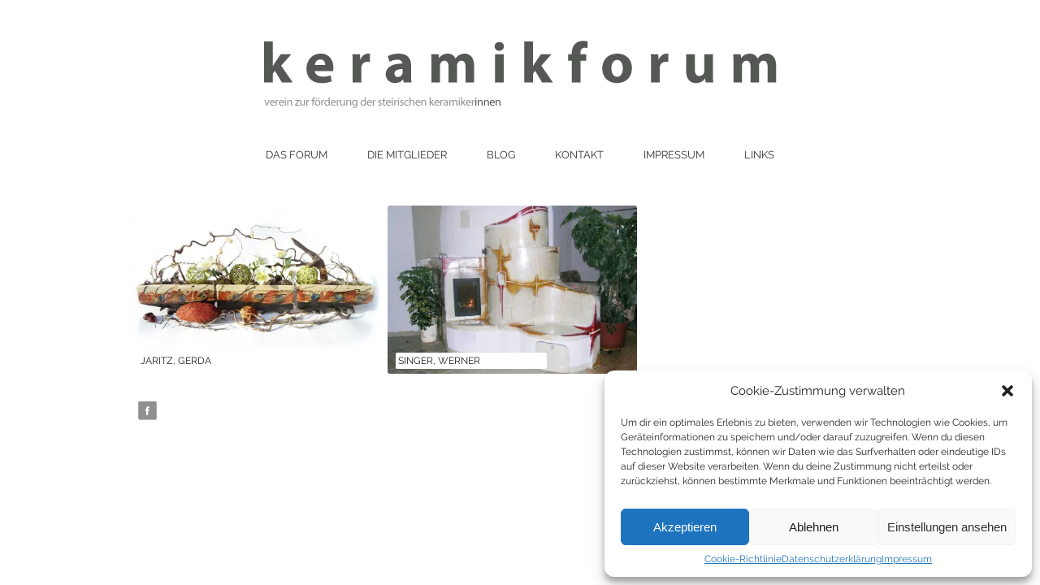

--- FILE ---
content_type: text/css
request_url: https://www.keramikforum.at/wp-content/themes/SliderResponsiveTheme-phongjim/style.css
body_size: 2618
content:
/*!
Theme Name: Slider Responsive WordPress Theme - PHONGJIM
Theme URI: http://www.dessign.net/slider-responsive-theme
Description: Abwandlung des originalen Themes.
Version: 2.1
Author: Marios Lublinski, Phongjim
Author URI: http://www.dessign.net
Tags: 3 column theme, clean, portfolio, phongjim
Template: SliderResponsiveTheme
*/.alignnone{margin:5px 20px 20px 0}.aligncenter,div.aligncenter{display:block;margin:5px auto}.alignright{float:right;margin:5px 0 20px 20px}.alignleft{float:left;margin:5px 20px 20px 0}.aligncenter{display:block;margin:5px auto}a img.alignright{float:right;margin:5px 0 20px 20px}a img.alignleft,a img.alignnone{margin:5px 20px 20px 0}a img.alignleft{float:left}a img.aligncenter{display:block;margin-left:auto;margin-right:auto}.wp-caption{background:#fff;border:1px solid #f0f0f0;max-width:96%;padding:5px 3px 10px;text-align:center}.wp-caption.alignleft,.wp-caption.alignnone{margin:5px 20px 20px 0}.wp-caption.alignright{margin:5px 0 20px 20px}.wp-caption img{border:0;height:auto;margin:0;max-width:98.5%;padding:0;width:auto}.wp-caption p.wp-caption-text{margin:0;padding:0 4px 5px}body,div{margin:0;padding:0}body{background-size:cover;color:#444;font-family:Raleway,sans-serif}a{color:#6b8abf;text-decoration:none;transition:background .3s ease 0s,color .3s ease 0s}a:hover{color:#b2b3b3}h1,h2,h3,h4,h5,p{margin:10px 0}h3{font-size:18px}h4{font-size:20px}.no_margin_top{margin-top:0!important}.margin_top_25{margin-top:25px}.margin_vert_20{margin:20px 0}.margin_vert_25{margin:25px 0}.padding_bottom_10{padding-bottom:10px!important}img{border:none}p{line-height:22px}.left{float:left}.right{float:right}.clear{clear:both}sup{font-size:11px}.line_height_22{line-height:22px!important}.font_10{font-size:10px!important}.font_11{font-size:11px}.font_14{font-size:14px}.font_17{font-size:17px}.font_18{font-size:18px}.font_28{font-size:28px;line-height:30px}.font_42{font-size:42px}.font_normal{font-weight:400}.float_none{float:none!important}.green_text{color:#005a4a}.purple_text{color:#76236d}.text_center{margin-top:17px;text-align:center}::selection{background:#ccc}::-moz-selection{background:#ccc}#main_container{margin:0 auto;width:976px}article,aside,figure,footer,header,nav,section{display:block}#header{padding:0 1px}#menu_container{padding:15px 0;text-align:center}#menu_container ul{list-style-type:none;margin:0;padding:0;text-align:center}#menu_container ul li{color:#9f9f9f;display:inline-block;font-family:Raleway,sans-serif;font-size:13px;font-weight:300;margin-left:15px;padding-bottom:10px;position:relative;text-transform:uppercase}#menu_container ul li:first-child{margin-left:0}#menu_container ul li a{border-radius:3px;color:#333;display:block;padding:5px 15px;text-decoration:none}#menu_container ul li a:hover,#menu_container ul li.current-menu-item a,#menu_container ul li.current_page_item a{background-color:#000;color:#fff;padding:5px 15px}#menu_container ul li ul{border-radius:3px;display:none;left:0;padding:1px;position:absolute;text-align:left;top:35px;z-index:25}#menu_container ul li ul li{background-color:#333;font-size:12px;margin:0;padding:4px 2px;width:150px}#menu_container ul li ul li:first-child{border-top:none}#menu_container ul li ul li a,#menu_container ul li ul li.current-menu-item a,#menu_container ul li ul li.current_page_item a,#menu_container ul li.current-menu-item ul li a,#menu_container ul li.current_page_item ul li a{border-bottom:none;color:#9f9f9f}#menu_container ul li ul li a:hover,#menu_container ul li ul li.current-menu-item a:hover,#menu_container ul li ul li.current_page_item a:hover{border-bottom:none;color:#ccc}#slideshow_cont{height:600px;margin-top:3px;position:relative;width:976px}.slide_box{display:none;left:0;position:absolute;top:0;z-index:10}.slide_box img{border-radius:5px;height:600px;width:976px}.first_slide_box{display:block}.slide_box_text{bottom:15px;color:#fff;font-family:Raleway,sans-serif;font-size:14px;font-weight:300;left:15px;position:absolute;text-transform:uppercase}h1.top_title,h3.top_title{background-color:#000;color:#fff;font-size:13px;margin:2px 0;padding:5px;text-transform:uppercase}.slide_prev{left:0}.slide_next,.slide_prev{cursor:pointer;margin-top:-16px;position:absolute;top:50%;z-index:15}.slide_next{right:0}.home_post_wide{float:left;height:210px;margin:25px 1% 0 0;position:relative;width:32%}.home_post_wide img{border-radius:3px;height:auto;width:100%}.home_post_wide .home_post_title{background-color:#fff;border-radius:2px;bottom:10px;color:#fff;font-family:Raleway,sans-serif;font-size:12px;font-weight:300;left:10px;padding:3px;position:absolute;text-transform:uppercase;width:180px}.home_post_tall{float:left;height:210px;margin:25px 1% 0 0;position:relative;width:32%}.home_post_tall img{border-radius:3px;height:auto;width:100%}.home_post_tall .home_post_title{background-color:#fff;border-radius:2px;bottom:10px;color:#fff;font-family:Raleway,sans-serif;font-size:12px;font-weight:300;left:10px;padding:3px;position:absolute;text-transform:uppercase;width:180px}.home_post_tall_last{margin-right:0}.home_post_box{float:left;margin:25px 0 0;position:relative}.home_post_box,.home_post_box img{height:206px;width:195px}.home_post_box .home_post_title{background-color:#fff;border-radius:2px;bottom:10px;color:#fff;font-family:Raleway,sans-serif;font-size:12px;font-weight:300;left:10px;padding:3px;position:absolute;text-transform:uppercase;width:130px}.home_post_box_last{margin-right:0}.home_post_title a{color:#222;text-decoration:none}.home_post_title a:hover{text-decoration:underline}.home_post_box1{background-color:#fff;bottom:15px;color:#000;font-size:14px;left:0;padding:5px;position:absolute;text-decoration:none}.archive_nav{padding:10px 0 0}.archive_nav a{background-color:#000;color:#fff;display:block;font-size:14px;padding:5px 10px;text-decoration:none}.blog_box{margin-top:25px}.blog_box .left img{border-radius:5px;height:337px;width:614px}.blog_box .right{background-color:#fff;font-size:14px;height:307px;padding:15px;width:290px}.blog_box .right h3{font-size:20px;font-weight:400;margin-top:0}p.blog_date{margin-bottom:20px}.blog_box .read_more{color:#444;display:inline-block;font-size:13px;padding:1px}#single_cont{background-color:#fff;font-size:14px;margin-top:25px;min-height:350px;padding:25px}h1.single_title{font-size:18px;font-weight:400;margin:0 0 15px}#commentform input[type=submit]{background-color:#161616;border:1px solid #6e6e6e;color:#fff;padding:3px 5px}#footer{color:#222;font-size:11px;margin:20px 0 25px;padding:10px}#footer .left img{float:left;margin-right:10px}.nocomments{display:none}@media only screen and (min-width:768px) and (max-width:959px){#main_container{width:718px}#header{padding:0 15px}.logo{height:inherit;max-width:688px}#menu_container ul li{color:#9f9f9f;display:inline-block;font-family:Raleway,sans-serif;font-size:14px;font-weight:300;margin-left:12px;padding-bottom:10px;position:relative;text-transform:uppercase}#slideshow_cont,.slide_box img{height:460px;width:718px}.home_post_wide{height:159px;margin:25px 1% 0 0;width:32%}.home_post_wide img{height:auto;width:100%}.home_post_wide .home_post_title{font-size:13px;width:152px}.home_post_tall{height:159px;margin:25px 1% 0 0;width:32%}.home_post_tall img{height:auto;width:100%}.home_post_tall .home_post_title{font-size:13px;width:152px}.home_post_tall_last{margin-right:0}.home_post_box{height:210px;width:32%}.home_post_box img{height:auto;width:100%}.home_post_box .home_post_title{font-size:15px;width:159px}.home_post_box_last{margin-right:0}.blog_box .left img{height:252px;width:460px}p.blog_date{margin-bottom:10px}.blog_box .right p{line-height:17px}.blog_box .right{background-color:#fff;font-size:12px;height:232px;padding:10px;width:210px}#single_cont{padding:15px}.single_inside_content img{height:inherit;max-width:688px}#footer{font-size:12px}}@media screen and (max-width:766px){#main_container{width:310px}#header{padding:0 10px}.logo{height:inherit;max-width:290px}#menu_container ul li{color:#9f9f9f;font-family:Raleway,sans-serif;font-size:14px;font-weight:300;margin-left:2px;padding-bottom:5px;position:relative;text-transform:uppercase}#slideshow_cont{margin-top:7px}#slideshow_cont,.slide_box img{height:220px;width:310px}.slide_box_text{bottom:15px;color:#fff;font-family:Raleway,sans-serif;font-size:16px;font-weight:700;left:15px;position:absolute;text-transform:uppercase}.home_post_wide{float:none;height:210px;margin:15px auto;width:100%}.home_post_wide img{height:auto;width:100%}.home_post_wide .home_post_title{font-size:14px;width:90%}.home_post_tall{float:none;height:210px;margin:15px auto;width:100%}.home_post_tall img{height:auto;width:100%}.home_post_tall .home_post_title{font-size:14px;width:90%}.home_post_tall_last{margin-right:auto}.home_post_box{float:none;margin:15px auto}.home_post_box,.home_post_box img{height:328px;width:310px}.home_post_box .home_post_title{font-size:16px;width:290px}.home_post_box_last{margin-right:auto}.blog_box .left img{float:none;height:170px;margin-bottom:5px;width:310px}p.blog_date{margin-bottom:10px}.blog_box .right p{line-height:17px}.blog_box .right{background-color:#fff;font-size:12px;height:200px;padding:10px;width:290px}#single_cont{min-height:10px;padding:15px}.single_inside_content img{height:inherit;max-width:280px}#commentform textarea{max-width:280px}#footer{font-size:12px}}hr{border:0;border-bottom:1px solid #ccc}*,:after,:before{--tw-border-spacing-x:0;--tw-border-spacing-y:0;--tw-translate-x:0;--tw-translate-y:0;--tw-rotate:0;--tw-skew-x:0;--tw-skew-y:0;--tw-scale-x:1;--tw-scale-y:1;--tw-pan-x: ;--tw-pan-y: ;--tw-pinch-zoom: ;--tw-scroll-snap-strictness:proximity;--tw-gradient-from-position: ;--tw-gradient-via-position: ;--tw-gradient-to-position: ;--tw-ordinal: ;--tw-slashed-zero: ;--tw-numeric-figure: ;--tw-numeric-spacing: ;--tw-numeric-fraction: ;--tw-ring-inset: ;--tw-ring-offset-width:0px;--tw-ring-offset-color:#fff;--tw-ring-color:rgba(59,130,246,.5);--tw-ring-offset-shadow:0 0 #0000;--tw-ring-shadow:0 0 #0000;--tw-shadow:0 0 #0000;--tw-shadow-colored:0 0 #0000;--tw-blur: ;--tw-brightness: ;--tw-contrast: ;--tw-grayscale: ;--tw-hue-rotate: ;--tw-invert: ;--tw-saturate: ;--tw-sepia: ;--tw-drop-shadow: ;--tw-backdrop-blur: ;--tw-backdrop-brightness: ;--tw-backdrop-contrast: ;--tw-backdrop-grayscale: ;--tw-backdrop-hue-rotate: ;--tw-backdrop-invert: ;--tw-backdrop-opacity: ;--tw-backdrop-saturate: ;--tw-backdrop-sepia: ;--tw-contain-size: ;--tw-contain-layout: ;--tw-contain-paint: ;--tw-contain-style: }::backdrop{--tw-border-spacing-x:0;--tw-border-spacing-y:0;--tw-translate-x:0;--tw-translate-y:0;--tw-rotate:0;--tw-skew-x:0;--tw-skew-y:0;--tw-scale-x:1;--tw-scale-y:1;--tw-pan-x: ;--tw-pan-y: ;--tw-pinch-zoom: ;--tw-scroll-snap-strictness:proximity;--tw-gradient-from-position: ;--tw-gradient-via-position: ;--tw-gradient-to-position: ;--tw-ordinal: ;--tw-slashed-zero: ;--tw-numeric-figure: ;--tw-numeric-spacing: ;--tw-numeric-fraction: ;--tw-ring-inset: ;--tw-ring-offset-width:0px;--tw-ring-offset-color:#fff;--tw-ring-color:rgba(59,130,246,.5);--tw-ring-offset-shadow:0 0 #0000;--tw-ring-shadow:0 0 #0000;--tw-shadow:0 0 #0000;--tw-shadow-colored:0 0 #0000;--tw-blur: ;--tw-brightness: ;--tw-contrast: ;--tw-grayscale: ;--tw-hue-rotate: ;--tw-invert: ;--tw-saturate: ;--tw-sepia: ;--tw-drop-shadow: ;--tw-backdrop-blur: ;--tw-backdrop-brightness: ;--tw-backdrop-contrast: ;--tw-backdrop-grayscale: ;--tw-backdrop-hue-rotate: ;--tw-backdrop-invert: ;--tw-backdrop-opacity: ;--tw-backdrop-saturate: ;--tw-backdrop-sepia: ;--tw-contain-size: ;--tw-contain-layout: ;--tw-contain-paint: ;--tw-contain-style: }#main_container{width:100%}@media (min-width:640px){#main_container{width:75%}}.soliloquy-container{margin-left:auto!important;margin-right:auto!important;max-height:none;max-width:none;width:75%}.home{#slideshow_cont{height:inherit;margin-left:auto!important;margin-right:auto!important;width:100%}.slide_next,.slide_prev{position:absolute;top:50%;--tw-translate-y:-50%;transform:translate(var(--tw-translate-x),var(--tw-translate-y)) rotate(var(--tw-rotate)) skewX(var(--tw-skew-x)) skewY(var(--tw-skew-y)) scaleX(var(--tw-scale-x)) scaleY(var(--tw-scale-y))}.slide_box,.slide_boxf{left:50%;margin-left:-50%;-o-object-fit:cover;object-fit:cover;width:100%}.slide_box img,.slide_boxf img{height:inherit;-o-object-fit:cover;object-fit:cover;width:100%}.aslide_box.first_slide_box{display:block;position:relative!important;z-index:-1!important}.slide_boxf{visibility:hidden;width:100%}}.home_post_tall{height:inherit}.single_rand_cont{display:grid;gap:.25rem;grid-template-columns:repeat(1,minmax(0,1fr));text-align:center}@media (min-width:640px){.single_rand_cont{gap:.5rem;grid-template-columns:repeat(2,minmax(0,1fr))}}@media (min-width:1024px){.single_rand_cont{gap:1rem;grid-template-columns:repeat(4,minmax(0,1fr))}}@media only screen and (min-width:768px) and (max-width:959px){.home_post_box img{width:inherit}}.home_post_box,.home_post_box img{height:inherit}.home_post_box img{-o-object-fit:cover;object-fit:cover;width:inherit}